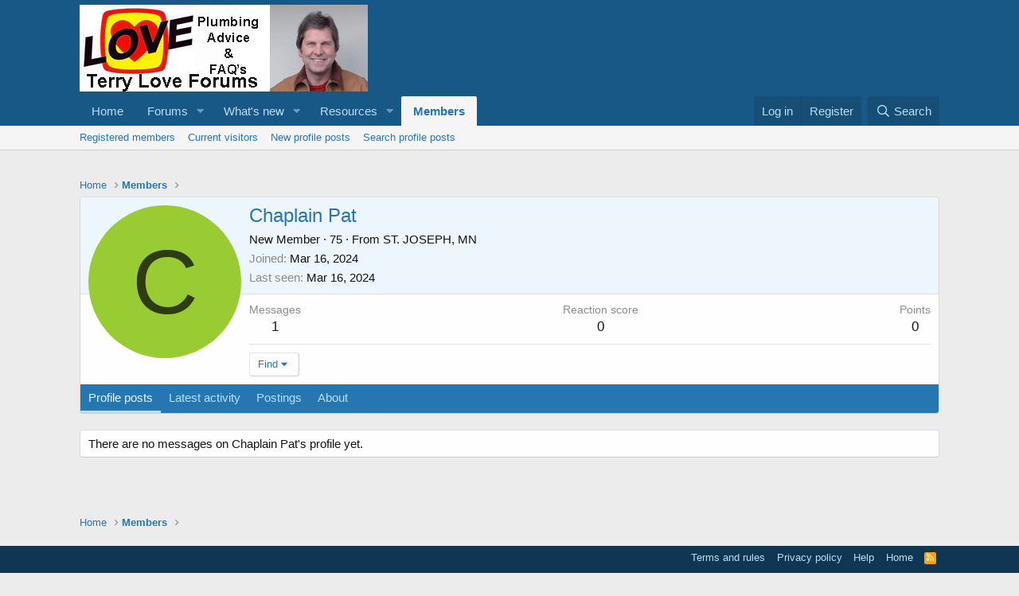

--- FILE ---
content_type: text/html; charset=utf-8
request_url: https://www.google.com/recaptcha/api2/aframe
body_size: 267
content:
<!DOCTYPE HTML><html><head><meta http-equiv="content-type" content="text/html; charset=UTF-8"></head><body><script nonce="M2m8B7uyNATblszXwsFVNA">/** Anti-fraud and anti-abuse applications only. See google.com/recaptcha */ try{var clients={'sodar':'https://pagead2.googlesyndication.com/pagead/sodar?'};window.addEventListener("message",function(a){try{if(a.source===window.parent){var b=JSON.parse(a.data);var c=clients[b['id']];if(c){var d=document.createElement('img');d.src=c+b['params']+'&rc='+(localStorage.getItem("rc::a")?sessionStorage.getItem("rc::b"):"");window.document.body.appendChild(d);sessionStorage.setItem("rc::e",parseInt(sessionStorage.getItem("rc::e")||0)+1);localStorage.setItem("rc::h",'1769061133313');}}}catch(b){}});window.parent.postMessage("_grecaptcha_ready", "*");}catch(b){}</script></body></html>